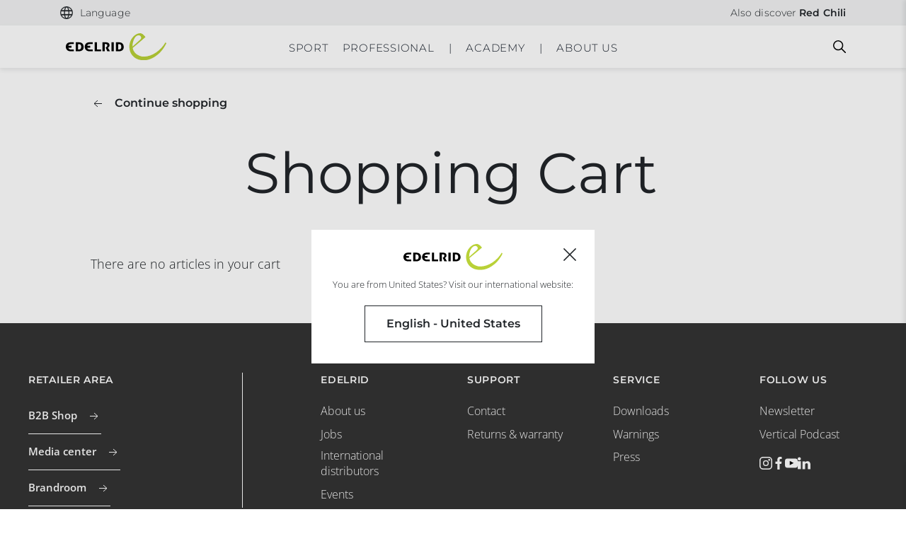

--- FILE ---
content_type: text/html; charset=UTF-8
request_url: https://edelrid.com/turbo/language-selection-modal?path=https%3A%2F%2Fedelrid.com%2Fint-en%2Fcart
body_size: -73
content:
<turbo-frame id="language-selection-modal">
        <div class="uk-flex uk-flex-column uk-flex-middle">
        <img class="ed-language-selection-modal__logo" src="/bundles/rrooaarredelridtheme/images/logo-edelrid.svg" alt="Logo">
        <div class="ed-language-selection-modal__title">
            You are from United States? Visit our international website:
        </div>

        <div class="uk-flex uk-flex-column">
                            


<a class=" uk-button ed-button-outline      " data-action="language-selection#confirmSelection modal#close" data-language-selection-location-param="us-en"  href="/us-en/cart"   >
  
  
  <span class="uk-text-bold ed-button-content  ">English - United States</span>

  
  
    </a>
                    </div>
    </div>

</turbo-frame>